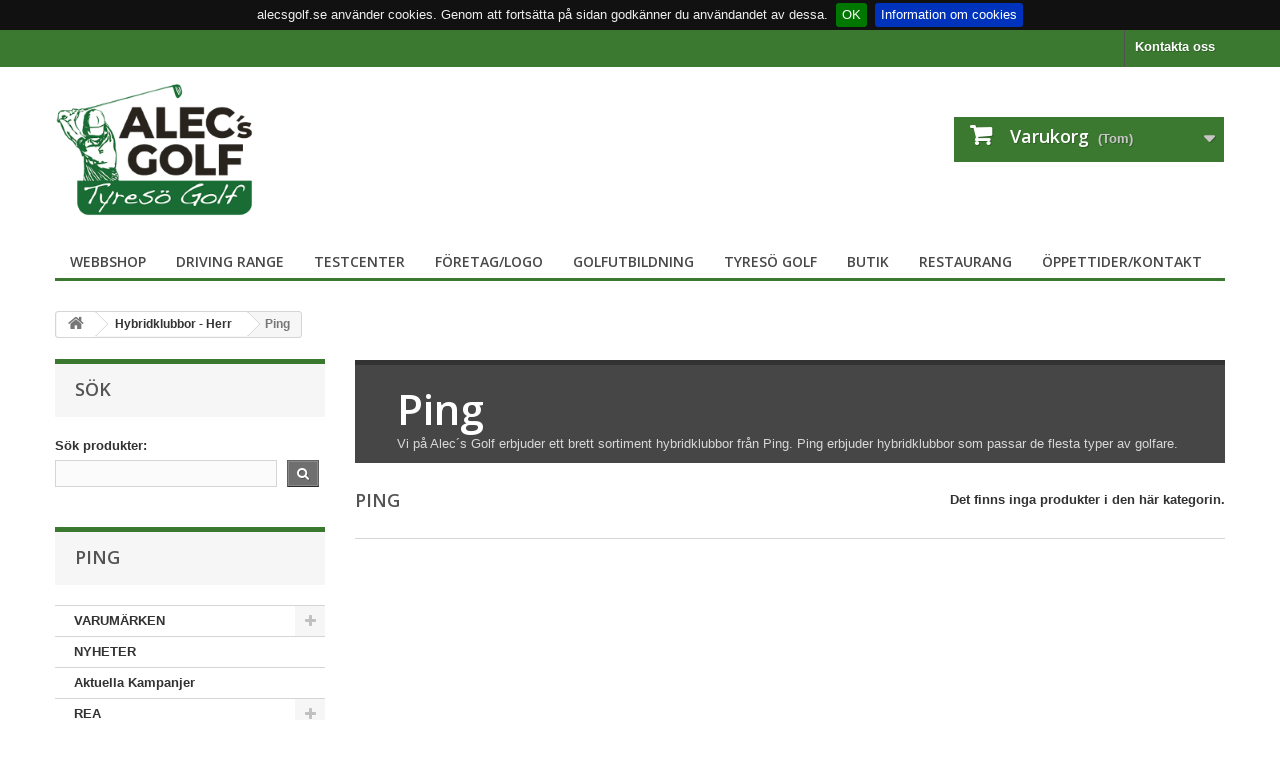

--- FILE ---
content_type: text/html; charset=utf-8
request_url: https://www.alecsgolf.se/282-ping
body_size: 13901
content:
<!DOCTYPE HTML> <!--[if lt IE 7]><html class="no-js lt-ie9 lt-ie8 lt-ie7" lang="sv-se"><![endif]--> <!--[if IE 7]><html class="no-js lt-ie9 lt-ie8 ie7" lang="sv-se"><![endif]--> <!--[if IE 8]><html class="no-js lt-ie9 ie8" lang="sv-se"><![endif]--> <!--[if gt IE 8]><html class="no-js ie9" lang="sv-se"><![endif]--><html lang="sv-se"><head><meta charset="utf-8" /><title>Hybrider från Ping - AlecsGolf</title><meta name="description" content="hybridklubbor för dam och herr hos Alec´s Golf i Tyresö" /><meta name="generator" content="PrestaShop" /><meta name="robots" content="index,follow" /><meta name="viewport" content="width=device-width, minimum-scale=0.25, maximum-scale=1.6, initial-scale=1.0" /><meta name="apple-mobile-web-app-capable" content="yes" /><link rel="icon" type="image/vnd.microsoft.icon" href="/img/favicon.ico?1764850928" /><link rel="shortcut icon" type="image/x-icon" href="/img/favicon.ico?1764850928" /><link rel="stylesheet" href="https://www.alecsgolf.se/themes/aidoo-alecsgolf/cache/v_64_bbca0992e5ffa063798795a4338fb81f_all.css" type="text/css" media="all" /> <script type="text/javascript">/* <![CDATA[ */;var CUSTOMIZE_TEXTFIELD=1;var FancyboxI18nClose='St&auml;ng';var FancyboxI18nNext='N&auml;sta';var FancyboxI18nPrev='F&ouml;reg&aring;ende';var added_to_wishlist='Added to your wishlist.';var ajax_allowed=true;var ajaxsearch=true;var baseDir='https://www.alecsgolf.se/';var baseUri='https://www.alecsgolf.se/';var blocksearch_type='block';var contentOnly=false;var customizationIdMessage='Anpassning #';var delete_txt='Ta bort';var dibsGlobal={"checkoutUrl":"https:\/\/www.alecsgolf.se\/module\/dibseasy\/checkout"};var displayList=false;var freeProductTranslation='Gratis!';var freeShippingTranslation='Gratis frakt!';var generated_date=1766023730;var id_lang=2;var img_dir='https://www.alecsgolf.se/themes/aidoo-alecsgolf/img/';var instantsearch=false;var isGuest=0;var isLogged=0;var isMobile=false;var loggin_required='Du måste vara inloggad för att kunna hantera din önskelista.';var mywishlist_url='https://www.alecsgolf.se/module/blockwishlist/mywishlist';var page_name='category';var priceDisplayMethod=0;var priceDisplayPrecision=0;var quickView=false;var removingLinkText='Ta bort produkten från min varukorg';var roundMode=2;var search_url='https://www.alecsgolf.se/search';var static_token='bc7fbb343e46b8c77c5e2ebe1b2a41b9';var token='684459d3b2b1a06f6d4b58308f632065';var usingSecureMode=true;var wishlistProductsIds=false;/* ]]> */</script> <script type="text/javascript" src="https://www.alecsgolf.se/themes/aidoo-alecsgolf/cache/v_78_8f9bcf27cf4843d376cba8ba30cfd9fb.js"></script> <link rel="alternate" type="application/rss+xml" title="Hybrider från Ping - AlecsGolf" href="https://www.alecsgolf.se/modules/feeder/rss.php?id_category=282&amp;orderby=position&amp;orderway=asc" /><meta property="og:type" content="website" /><meta property="og:image" content="https://www.alecsgolf.se/img/p/sv-default-large.jpg" /> <script type="text/javascript">/* <![CDATA[ */;(window.gaDevIds=window.gaDevIds||[]).push('d6YPbH');(function(i,s,o,g,r,a,m){i['GoogleAnalyticsObject']=r;i[r]=i[r]||function(){(i[r].q=i[r].q||[]).push(arguments)},i[r].l=1*new Date();a=s.createElement(o),m=s.getElementsByTagName(o)[0];a.async=1;a.src=g;m.parentNode.insertBefore(a,m)})(window,document,'script','//www.google-analytics.com/analytics.js','ga');ga('create','UA-3020719-1','auto');ga('require','ec');/* ]]> */</script> <link rel="stylesheet" href="https://fonts.googleapis.com/css?family=Open+Sans:300,600&amp;subset=latin,latin-ext" type="text/css" media="all" /> <!--[if IE 8]> <script src="https://oss.maxcdn.com/libs/html5shiv/3.7.0/html5shiv.js"></script> <script src="https://oss.maxcdn.com/libs/respond.js/1.3.0/respond.min.js"></script> <![endif]--><link rel="stylesheet" type="text/css" href="/jquery.cookiebar/jquery.cookiebar.css"> <script type="text/javascript" src="/jquery.cookiebar/jquery.cookiebar.js"></script> <script type="text/javascript">/* <![CDATA[ */;$(document).ready(function(){$.cookieBar();});/* ]]> */</script> </head><body id="category" class="category category-282 category-ping lang_sv"><noscript><iframe src="//www.googletagmanager.com/ns.html?id=GTM-PT5TJF" height="0" width="0" style="display:none;visibility:hidden"></iframe></noscript> <script>/* <![CDATA[ */;(function(w,d,s,l,i){w[l]=w[l]||[];w[l].push({'gtm.start':new Date().getTime(),event:'gtm.js'});var f=d.getElementsByTagName(s)[0],j=d.createElement(s),dl=l!='dataLayer'?'&l='+l:'';j.async=true;j.src='//www.googletagmanager.com/gtm.js?id='+i+dl;f.parentNode.insertBefore(j,f);})(window,document,'script','dataLayer','GTM-PT5TJF');/* ]]> */</script> <div id="page"><div class="header-container"> <header id="header"><div class="banner"><div class="container"><div class="row"></div></div></div><div class="nav"><div class="container"><div class="row"> <nav><div id="contact-link"> <a href="https://www.alecsgolf.se/contact-us" title="Kontakta oss">Kontakta oss</a></div></nav></div></div></div><div><div class="container"><div class="row"><div id="header_logo"> <a href="https://www.alecsgolf.se/" title="AlecsGolf"> <img class="logo img-responsive" src="https://www.alecsgolf.se/img/alecsgolf-logo-1737283691.jpg" alt="AlecsGolf" width="200" height="136"/> </a></div><div class="col-sm-4 clearfix"><div class="shopping_cart"> <a href="https://www.alecsgolf.se/module/dibseasy/checkout" title="Visa min varukorg" rel="nofollow"> <b>Varukorg</b> <span class="ajax_cart_quantity unvisible">0</span> <span class="ajax_cart_product_txt unvisible">Produkt</span> <span class="ajax_cart_product_txt_s unvisible">Produkter</span> <span class="ajax_cart_total unvisible"> </span> <span class="ajax_cart_no_product">(Tom)</span> </a><div class="cart_block block exclusive"><div class="block_content"><div class="cart_block_list"><p class="cart_block_no_products"> Inga produkter</p><div class="cart-prices"><div class="cart-prices-line first-line"> <span class="price cart_block_shipping_cost ajax_cart_shipping_cost"> Gratis frakt! </span> <span> Leverans </span></div><div class="cart-prices-line last-line"> <span class="price cart_block_total ajax_block_cart_total">0 kr</span> <span>Totalt:</span></div></div><p class="cart-buttons"> <a id="button_order_cart" class="btn btn-default button button-small" href="https://www.alecsgolf.se/quick-order" title="Till kassan" rel="nofollow"> <span> Till kassan<i class="icon-chevron-right right"></i> </span> </a></p></div></div></div></div></div><div id="layer_cart"><div class="clearfix"><div class="layer_cart_product col-xs-12 col-md-6"> <span class="cross" title="Stäng fönster"></span><h2> <i class="icon-check"></i>Produkten tilllagd i din varukorg</h2><div class="product-image-container layer_cart_img"></div><div class="layer_cart_product_info"> <span id="layer_cart_product_title" class="product-name"></span> <span id="layer_cart_product_attributes"></span><div> <strong class="dark">Kvantitet</strong> <span id="layer_cart_product_quantity"></span></div><div> <strong class="dark">Totalt:</strong> <span id="layer_cart_product_price"></span></div></div></div><div class="layer_cart_cart col-xs-12 col-md-6"><h2> <span class="ajax_cart_product_txt_s unvisible"> Det är <span class="ajax_cart_quantity">0</span> artiklar i din varukorg. </span> <span class="ajax_cart_product_txt "> Det är 1 artikel in din varukorg. </span></h2><div class="layer_cart_row"> <strong class="dark"> Totalt antal produkter: (inkl. moms) </strong> <span class="ajax_block_products_total"> </span></div><div class="layer_cart_row"> <strong class="dark"> Totalt frakt:&nbsp;(inkl. moms) </strong> <span class="ajax_cart_shipping_cost"> Gratis frakt! </span></div><div class="layer_cart_row"> <strong class="dark"> Totalt: (inkl. moms) </strong> <span class="ajax_block_cart_total"> </span></div><div class="button-container"> <span class="continue btn btn-default button exclusive-medium" title="Fortsätt shoppa"> <span> <i class="icon-chevron-left left"></i>Fortsätt shoppa </span> </span> <a class="btn btn-default button button-medium" href="https://www.alecsgolf.se/quick-order" title="Gå till kassan" rel="nofollow"> <span> Gå till kassan<i class="icon-chevron-right right"></i> </span> </a></div></div></div><div class="crossseling"></div></div><div class="layer_cart_overlay"></div><div id="block_top_menu" class="sf-contener clearfix col-lg-12"><div class="cat-title">Kategorier</div><ul class="sf-menu clearfix menu-content"><li><a href="https://www.alecsgolf.se/" title="Webbshop">Webbshop</a><ul><li><a href="https://www.alecsgolf.se/588-varum&auml;rken" title="VARUMÄRKEN">VARUMÄRKEN</a><ul><li><a href="https://www.alecsgolf.se/595-axglo" title="Axglo">Axglo</a></li><li><a href="https://www.alecsgolf.se/589-bagboy" title="BagBoy">BagBoy</a></li><li><a href="https://www.alecsgolf.se/618-blue-tees" title="Blue Tees">Blue Tees</a></li><li><a href="https://www.alecsgolf.se/590-callaway" title="Callaway">Callaway</a></li><li><a href="https://www.alecsgolf.se/591-cobra" title="Cobra">Cobra</a></li><li><a href="https://www.alecsgolf.se/594-dry-performance" title="Dry Performance">Dry Performance</a></li><li><a href="https://www.alecsgolf.se/592-footjoy" title="FootJoy">FootJoy</a></li><li><a href="https://www.alecsgolf.se/593-garmin" title="Garmin">Garmin</a></li><li><a href="https://www.alecsgolf.se/596-golf-gear" title="Golf Gear">Golf Gear</a></li><li><a href="https://www.alecsgolf.se/606-golf-pride" title="Golf Pride">Golf Pride</a></li><li><a href="https://www.alecsgolf.se/605-lamkin" title="Lamkin">Lamkin</a></li><li><a href="https://www.alecsgolf.se/598-motocaddy" title="Motocaddy">Motocaddy</a></li><li><a href="https://www.alecsgolf.se/599-odyssey" title="Odyssey">Odyssey</a></li><li><a href="https://www.alecsgolf.se/652-on-course" title="On Course">On Course</a></li><li><a href="https://www.alecsgolf.se/600-ping" title="Ping">Ping</a></li><li><a href="https://www.alecsgolf.se/601-puma" title="Puma">Puma</a></li><li><a href="https://www.alecsgolf.se/610-scotty-cameron" title="Scotty Cameron">Scotty Cameron</a></li><li><a href="https://www.alecsgolf.se/602-taylor-made" title="Taylor Made">Taylor Made</a></li><li><a href="https://www.alecsgolf.se/603-titleist" title="Titleist">Titleist</a></li><li><a href="https://www.alecsgolf.se/604-us-kids" title="U.S Kids">U.S Kids</a></li><li><a href="https://www.alecsgolf.se/607-winn" title="Winn">Winn</a></li></ul></li><li><a href="https://www.alecsgolf.se/385-nyheter" title="NYHETER">NYHETER</a></li><li><a href="https://www.alecsgolf.se/655-aktuella-kampanjer" title="Aktuella Kampanjer">Aktuella Kampanjer</a></li><li><a href="https://www.alecsgolf.se/230-rea" title="REA">REA</a><ul><li><a href="https://www.alecsgolf.se/399-rea-drivers-herr" title="REA Drivers Herr">REA Drivers Herr</a></li><li><a href="https://www.alecsgolf.se/406-rea-drivers-dam" title="REA Drivers Dam">REA Drivers Dam</a></li><li><a href="https://www.alecsgolf.se/407-rea-fairwaywoods-herr" title="REA Fairwaywoods Herr">REA Fairwaywoods Herr</a></li><li><a href="https://www.alecsgolf.se/408-rea-fairwaywoods-dam" title="REA Fairwaywoods Dam">REA Fairwaywoods Dam</a></li><li><a href="https://www.alecsgolf.se/564-rea-utilityj&auml;rn" title="REA Utilityjärn">REA Utilityjärn</a></li><li><a href="https://www.alecsgolf.se/409-rea-hybrider" title="REA Hybrider">REA Hybrider</a></li><li><a href="https://www.alecsgolf.se/410-rea-j&auml;rnset" title="REA Järnset">REA Järnset</a></li><li><a href="https://www.alecsgolf.se/411-rea-wedgar" title="REA Wedgar">REA Wedgar</a></li><li><a href="https://www.alecsgolf.se/413-rea-putters" title="REA Putters">REA Putters</a></li><li><a href="https://www.alecsgolf.se/455-rea-bollar" title="REA Bollar">REA Bollar</a></li><li><a href="https://www.alecsgolf.se/414-rea-bagar" title="REA Bagar">REA Bagar</a></li><li><a href="https://www.alecsgolf.se/654-rea-handskar" title="REA Handskar">REA Handskar</a></li><li><a href="https://www.alecsgolf.se/412-rea-golfskor" title="REA Golfskor">REA Golfskor</a></li><li><a href="https://www.alecsgolf.se/540-rea-golfvagnar" title="REA Golfvagnar">REA Golfvagnar</a></li><li><a href="https://www.alecsgolf.se/570-rea-gps-kikare-golfklockor" title="REA GPS, Kikare & Golfklockor">REA GPS, Kikare & Golfklockor</a></li><li><a href="https://www.alecsgolf.se/542-rea-junior" title="REA Junior">REA Junior</a></li><li><a href="https://www.alecsgolf.se/544-rea-startset" title="REA Startset">REA Startset</a></li></ul></li><li><a href="https://www.alecsgolf.se/224-driver-herr" title="Driver - Herr">Driver - Herr</a><ul><li><a href="https://www.alecsgolf.se/312-callaway" title="Callaway">Callaway</a></li><li><a href="https://www.alecsgolf.se/313-cobra" title="Cobra">Cobra</a></li><li><a href="https://www.alecsgolf.se/315-ping" title="Ping">Ping</a></li><li><a href="https://www.alecsgolf.se/316-taylor-made" title="Taylor Made">Taylor Made</a></li><li><a href="https://www.alecsgolf.se/317-titleist" title="Titleist">Titleist</a></li></ul></li><li><a href="https://www.alecsgolf.se/214-driver-dam" title="Driver - Dam">Driver - Dam</a><ul><li><a href="https://www.alecsgolf.se/241-callaway" title="Callaway">Callaway</a></li><li><a href="https://www.alecsgolf.se/242-cobra" title="Cobra">Cobra</a></li><li><a href="https://www.alecsgolf.se/244-ping" title="Ping">Ping</a></li><li><a href="https://www.alecsgolf.se/245-taylor-made" title="Taylor Made">Taylor Made</a></li><li><a href="https://www.alecsgolf.se/453-titleist" title="Titleist">Titleist</a></li></ul></li><li><a href="https://www.alecsgolf.se/223-fairwaywoods-herr" title="Fairwaywoods - Herr">Fairwaywoods - Herr</a><ul><li><a href="https://www.alecsgolf.se/306-callaway" title="Callaway">Callaway</a></li><li><a href="https://www.alecsgolf.se/307-cobra" title="Cobra">Cobra</a></li><li><a href="https://www.alecsgolf.se/309-ping" title="Ping">Ping</a></li><li><a href="https://www.alecsgolf.se/310-taylor-made" title="Taylor Made">Taylor Made</a></li><li><a href="https://www.alecsgolf.se/311-titleist" title="Titleist">Titleist</a></li></ul></li><li><a href="https://www.alecsgolf.se/216-fairwaywoods-dam" title="Fairwaywoods - Dam">Fairwaywoods - Dam</a><ul><li><a href="https://www.alecsgolf.se/254-callaway" title="Callaway">Callaway</a></li><li><a href="https://www.alecsgolf.se/256-cobra" title="Cobra">Cobra</a></li><li><a href="https://www.alecsgolf.se/257-ping" title="Ping">Ping</a></li><li><a href="https://www.alecsgolf.se/258-taylor-made" title="Taylor Made">Taylor Made</a></li><li><a href="https://www.alecsgolf.se/442-titleist" title="Titleist">Titleist</a></li></ul></li><li><a href="https://www.alecsgolf.se/220-hybridklubbor-herr" title="Hybridklubbor - Herr">Hybridklubbor - Herr</a><ul><li><a href="https://www.alecsgolf.se/279-callaway" title="Callaway">Callaway</a></li><li><a href="https://www.alecsgolf.se/280-cobra" title="Cobra">Cobra</a></li><li class="sfHoverForce"><a href="https://www.alecsgolf.se/282-ping" title="Ping">Ping</a></li><li><a href="https://www.alecsgolf.se/283-taylor-made" title="Taylor Made">Taylor Made</a></li><li><a href="https://www.alecsgolf.se/284-titleist" title="Titleist">Titleist</a></li></ul></li><li><a href="https://www.alecsgolf.se/418-hybridklubbor-dam" title="Hybridklubbor - Dam">Hybridklubbor - Dam</a><ul><li><a href="https://www.alecsgolf.se/426-callaway" title="Callaway">Callaway</a></li><li><a href="https://www.alecsgolf.se/425-cobra" title="Cobra">Cobra</a></li><li><a href="https://www.alecsgolf.se/422-ping" title="Ping">Ping</a></li><li><a href="https://www.alecsgolf.se/423-taylor-made" title="Taylor Made">Taylor Made</a></li><li><a href="https://www.alecsgolf.se/424-titleist" title="Titleist">Titleist</a></li></ul></li><li><a href="https://www.alecsgolf.se/557-utilityj&auml;rn" title="Utilityjärn">Utilityjärn</a><ul><li><a href="https://www.alecsgolf.se/562-cobra" title="Cobra">Cobra</a></li><li><a href="https://www.alecsgolf.se/563-ping" title="Ping">Ping</a></li><li><a href="https://www.alecsgolf.se/561-taylor-made" title="Taylor Made">Taylor Made</a></li><li><a href="https://www.alecsgolf.se/558-titleist" title="Titleist">Titleist</a></li></ul></li><li><a href="https://www.alecsgolf.se/221-golfset-st&aring;l-herr" title="Golfset - Stål - Herr">Golfset - Stål - Herr</a><ul><li><a href="https://www.alecsgolf.se/287-cobra" title="Cobra">Cobra</a></li><li><a href="https://www.alecsgolf.se/289-ping" title="Ping">Ping</a></li><li><a href="https://www.alecsgolf.se/290-taylor-made" title="Taylor Made">Taylor Made</a></li><li><a href="https://www.alecsgolf.se/291-titleist" title="Titleist">Titleist</a></li></ul></li><li><a href="https://www.alecsgolf.se/219-golfset-grafit-herr" title="Golfset - Grafit - Herr">Golfset - Grafit - Herr</a><ul><li><a href="https://www.alecsgolf.se/275-cobra" title="Cobra">Cobra</a></li><li><a href="https://www.alecsgolf.se/277-ping" title="Ping">Ping</a></li><li><a href="https://www.alecsgolf.se/278-taylor-made" title="Taylor Made">Taylor Made</a></li><li><a href="https://www.alecsgolf.se/398-titleist" title="Titleist">Titleist</a></li></ul></li><li><a href="https://www.alecsgolf.se/222-golfset-grafit-dam" title="Golfset - Grafit - Dam">Golfset - Grafit - Dam</a><ul><li><a href="https://www.alecsgolf.se/294-cobra" title="Cobra">Cobra</a></li><li><a href="https://www.alecsgolf.se/296-ping" title="Ping">Ping</a></li><li><a href="https://www.alecsgolf.se/297-taylor-made" title="Taylor Made">Taylor Made</a></li><li><a href="https://www.alecsgolf.se/397-titleist" title="Titleist">Titleist</a></li></ul></li><li><a href="https://www.alecsgolf.se/218-wedgar" title="Wedgar">Wedgar</a><ul><li><a href="https://www.alecsgolf.se/273-cobra" title="Cobra">Cobra</a></li><li><a href="https://www.alecsgolf.se/651-oncourse" title="OnCourse">OnCourse</a></li><li><a href="https://www.alecsgolf.se/270-ping" title="Ping">Ping</a></li><li><a href="https://www.alecsgolf.se/271-taylor-made" title="Taylor Made">Taylor Made</a></li><li><a href="https://www.alecsgolf.se/272-titleist" title="Titleist">Titleist</a></li></ul></li><li><a href="https://www.alecsgolf.se/217-putters-chippers" title="Putters / Chippers">Putters / Chippers</a><ul><li><a href="https://www.alecsgolf.se/568-cobra" title="Cobra">Cobra</a></li><li><a href="https://www.alecsgolf.se/262-ping" title="Ping">Ping</a></li><li><a href="https://www.alecsgolf.se/264-scotty-cameron" title="Scotty Cameron">Scotty Cameron</a></li><li><a href="https://www.alecsgolf.se/263-taylor-made" title="Taylor Made">Taylor Made</a></li></ul></li><li><a href="https://www.alecsgolf.se/215-golfbollar" title="Golfbollar">Golfbollar</a><ul><li><a href="https://www.alecsgolf.se/248-taylor-made" title="Taylor Made">Taylor Made</a></li><li><a href="https://www.alecsgolf.se/249-titleist" title="Titleist">Titleist</a></li><li><a href="https://www.alecsgolf.se/253-accufly" title="Accufly">Accufly</a></li></ul></li><li><a href="https://www.alecsgolf.se/234-golfbagar" title="Golfbagar">Golfbagar</a><ul><li><a href="https://www.alecsgolf.se/382-barbagar" title="Bärbagar">Bärbagar</a><ul><li><a href="https://www.alecsgolf.se/298-callaway-b&auml;rbagar" title="Callaway bärbagar">Callaway bärbagar</a></li><li><a href="https://www.alecsgolf.se/299-cobra-b&auml;rbagar" title="Cobra bärbagar">Cobra bärbagar</a></li><li><a href="https://www.alecsgolf.se/556-dry-performance" title="Dry Performance">Dry Performance</a></li><li><a href="https://www.alecsgolf.se/576-europa-b&auml;rbagar" title="Europa bärbagar">Europa bärbagar</a></li><li><a href="https://www.alecsgolf.se/302-ping-b&auml;rbagar" title="Ping bärbagar">Ping bärbagar</a></li><li><a href="https://www.alecsgolf.se/303-taylor-made-b&auml;rbagar" title="Taylor Made bärbagar">Taylor Made bärbagar</a></li><li><a href="https://www.alecsgolf.se/304-titleist-b&auml;rbagar" title="Titleist bärbagar">Titleist bärbagar</a></li></ul></li><li><a href="https://www.alecsgolf.se/383-vagnbagar" title="Vagnbagar">Vagnbagar</a><ul><li><a href="https://www.alecsgolf.se/318-callaway-vagnbagar" title="Callaway vagnbagar">Callaway vagnbagar</a></li><li><a href="https://www.alecsgolf.se/319-cobra-vagnbagar" title="Cobra vagnbagar">Cobra vagnbagar</a></li><li><a href="https://www.alecsgolf.se/555-dry-performance" title="Dry Performance">Dry Performance</a></li><li><a href="https://www.alecsgolf.se/322-ping-vagnbagar" title="Ping vagnbagar">Ping vagnbagar</a></li><li><a href="https://www.alecsgolf.se/324-titleist-vagnbagar" title="Titleist vagnbagar">Titleist vagnbagar</a></li></ul></li></ul></li><li><a href="https://www.alecsgolf.se/225-golfvagnar" title="Golfvagnar">Golfvagnar</a><ul><li><a href="https://www.alecsgolf.se/445-elvagnar" title="Elvagnar">Elvagnar</a></li><li><a href="https://www.alecsgolf.se/328-axglo" title="Axglo">Axglo</a></li><li><a href="https://www.alecsgolf.se/327-europa" title="Europa">Europa</a></li><li><a href="https://www.alecsgolf.se/537-golfvagnstillbeh&ouml;r" title="Golfvagnstillbehör">Golfvagnstillbehör</a></li></ul></li><li><a href="https://www.alecsgolf.se/427-golfhandskar" title="Golfhandskar">Golfhandskar</a><ul><li><a href="https://www.alecsgolf.se/428-footjoy" title="FootJoy">FootJoy</a></li><li><a href="https://www.alecsgolf.se/441-taylor-made" title="Taylor Made">Taylor Made</a></li><li><a href="https://www.alecsgolf.se/446-titleist" title="Titleist">Titleist</a></li></ul></li><li><a href="https://www.alecsgolf.se/227-golfskor" title="Golfskor">Golfskor</a><ul><li><a href="https://www.alecsgolf.se/336-herrskor" title="Herrskor">Herrskor</a><ul><li><a href="https://www.alecsgolf.se/572-puma" title="Puma">Puma</a></li></ul></li><li><a href="https://www.alecsgolf.se/547-damskor" title="Damskor">Damskor</a><ul><li><a href="https://www.alecsgolf.se/573-footjoy" title="FootJoy">FootJoy</a></li><li><a href="https://www.alecsgolf.se/574-puma" title="Puma">Puma</a></li></ul></li><li><a href="https://www.alecsgolf.se/649-tillbeh&ouml;r-golfskor" title="Tillbehör Golfskor">Tillbehör Golfskor</a></li></ul></li><li><a href="https://www.alecsgolf.se/431-teknik-elektronink" title="Teknik / Elektronink">Teknik / Elektronink</a><ul><li><a href="https://www.alecsgolf.se/619-gps" title="GPS">GPS</a><ul><li><a href="https://www.alecsgolf.se/622-blue-tees" title="Blue Tees">Blue Tees</a></li><li><a href="https://www.alecsgolf.se/623-bushnell" title="Bushnell">Bushnell</a></li><li><a href="https://www.alecsgolf.se/624-garmin" title="Garmin">Garmin</a></li><li><a href="https://www.alecsgolf.se/625-pin-finder" title="Pin Finder">Pin Finder</a></li></ul></li><li><a href="https://www.alecsgolf.se/621-golfklockor" title="Golfklockor">Golfklockor</a><ul><li><a href="https://www.alecsgolf.se/630-blue-tees" title="Blue Tees">Blue Tees</a></li><li><a href="https://www.alecsgolf.se/631-bushnell" title="Bushnell">Bushnell</a></li><li><a href="https://www.alecsgolf.se/632-garmin" title="Garmin">Garmin</a></li></ul></li><li><a href="https://www.alecsgolf.se/634-radar-launch-monitor" title="Radar / Launch Monitor">Radar / Launch Monitor</a><ul><li><a href="https://www.alecsgolf.se/635-garmin" title="Garmin">Garmin</a></li></ul></li></ul></li><li><a href="https://www.alecsgolf.se/229-grepp" title="Grepp">Grepp</a><ul><li><a href="https://www.alecsgolf.se/636-grepp" title="Grepp">Grepp</a><ul><li><a href="https://www.alecsgolf.se/637-golf-pride" title="Golf Pride">Golf Pride</a></li><li><a href="https://www.alecsgolf.se/638-lamkin" title="Lamkin">Lamkin</a></li><li><a href="https://www.alecsgolf.se/639-c-thru" title="C-Thru">C-Thru</a></li><li><a href="https://www.alecsgolf.se/644-winn" title="Winn">Winn</a></li></ul></li><li><a href="https://www.alecsgolf.se/467-puttergrepp" title="Puttergrepp">Puttergrepp</a><ul><li><a href="https://www.alecsgolf.se/640-golf-pride" title="Golf Pride">Golf Pride</a></li><li><a href="https://www.alecsgolf.se/641-lamkin" title="Lamkin">Lamkin</a></li><li><a href="https://www.alecsgolf.se/642-winn" title="Winn">Winn</a></li><li><a href="https://www.alecsgolf.se/643-p2" title="P2">P2</a></li></ul></li></ul></li><li><a href="https://www.alecsgolf.se/611-golfamore" title="Golfamore">Golfamore</a><ul><li><a href="https://www.alecsgolf.se/612-golfamore-kort" title="Golfamore kort">Golfamore kort</a></li><li><a href="https://www.alecsgolf.se/613-golfamore-digitalt" title="Golfamore digitalt">Golfamore digitalt</a></li></ul></li><li><a href="https://www.alecsgolf.se/435-tillbeh&ouml;r-&ouml;vrigt" title="Tillbehör / Övrigt">Tillbehör / Övrigt</a><ul><li><a href="https://www.alecsgolf.se/647-bollh&aring;var" title="Bollhåvar">Bollhåvar</a></li><li><a href="https://www.alecsgolf.se/436-handdukar" title="Handdukar">Handdukar</a></li><li><a href="https://www.alecsgolf.se/650-headcovers" title="Headcovers">Headcovers</a></li><li><a href="https://www.alecsgolf.se/438-paraplyer" title="Paraplyer">Paraplyer</a></li><li><a href="https://www.alecsgolf.se/646-pegs" title="Pegs">Pegs</a></li><li><a href="https://www.alecsgolf.se/575-regnskydd" title="Regnskydd">Regnskydd</a></li><li><a href="https://www.alecsgolf.se/645-tr&auml;ningsbollar" title="Träningsbollar">Träningsbollar</a></li><li><a href="https://www.alecsgolf.se/437-resefodral" title="Resefodral">Resefodral</a></li><li><a href="https://www.alecsgolf.se/439-tr&auml;ningsredskap" title="Träningsredskap">Träningsredskap</a></li><li><a href="https://www.alecsgolf.se/440-&ouml;vrigt" title="Övrigt">Övrigt</a></li><li><a href="https://www.alecsgolf.se/648-softspikes" title="Softspikes">Softspikes</a></li></ul></li><li><a href="https://www.alecsgolf.se/213-startpaket" title="Startpaket">Startpaket</a><ul><li><a href="https://www.alecsgolf.se/534-on-course" title="On Course">On Course</a></li></ul></li><li><a href="https://www.alecsgolf.se/388-allt-f&ouml;r-junioren" title="Allt för Junioren">Allt för Junioren</a><ul><li><a href="https://www.alecsgolf.se/389-golfset-junior" title="Golfset Junior">Golfset Junior</a></li><li><a href="https://www.alecsgolf.se/393-golfklubbor-junior" title="Golfklubbor Junior">Golfklubbor Junior</a></li><li><a href="https://www.alecsgolf.se/392-golfhandskar-junior" title="Golfhandskar Junior">Golfhandskar Junior</a></li><li><a href="https://www.alecsgolf.se/394-golfvagnar-junior" title="Golfvagnar Junior">Golfvagnar Junior</a></li></ul></li><li><a href="https://www.alecsgolf.se/447-logobollar" title="Logobollar">Logobollar</a><ul><li><a href="https://www.alecsgolf.se/448-titleist-logobollar" title="Titleist Logobollar">Titleist Logobollar</a></li></ul></li><li><a href="https://www.alecsgolf.se/656-golfgear-puttmatta-delux-500x60-cm" title="GolfGear Puttmatta DeLux 500X60 Cm">GolfGear Puttmatta DeLux 500X60 Cm</a></li></ul></li><li><a href="https://www.alecsgolf.se/content/category/2-driving-range" title="Driving Range">Driving Range</a><ul><li ><a href="https://www.alecsgolf.se/content/6-driving-range">DRIVING RANGE</a></li><li ><a href="https://www.alecsgolf.se/content/8-demodagar">Demodagar 2025</a></li></ul></li><li><a href="https://www.alecsgolf.se/content/category/4-testcenter" title="TestCenter">TestCenter</a><ul><li ><a href="https://www.alecsgolf.se/content/11-custom-fitting">Custom fitting</a></li><li ><a href="https://www.alecsgolf.se/content/13-woods-fitting">Woods Fitting</a></li><li ><a href="https://www.alecsgolf.se/content/14-järnset-fitting">Järnset Fitting</a></li><li ><a href="https://www.alecsgolf.se/content/15-wedge-fitting">Wedge Fitting</a></li><li ><a href="https://www.alecsgolf.se/content/17-klubbreparationer">Klubbreparationer</a></li></ul></li><li><a href="https://www.alecsgolf.se/content/category/5-f&ouml;retaglogo" title="Företag/logo">Företag/logo</a><ul><li ><a href="https://www.alecsgolf.se/content/19-företagsprodukter">FÖRETAGSPRODUKTER</a></li></ul></li><li><a href="https://www.alecsgolf.se/content/category/8-golfutbildning" title="Golfutbildning">Golfutbildning</a><ul><li ><a href="https://www.alecsgolf.se/content/46-lektioner-kurser">Lektioner & kurser</a></li><li ><a href="https://www.alecsgolf.se/content/48-ungdomsverksamhet-2024">Ungdomsverksamhet 2024</a></li></ul></li><li><a href="https://www.alecsgolf.se/content/category/6-tyres&ouml;-golf" title="Tyresö Golf">Tyresö Golf</a><ul><li ><a href="https://www.alecsgolf.se/content/85-ny-hemsida-tyresoe-golf">Ny hemsida Tyresö Golf</a></li><li ><a href="https://www.alecsgolf.se/content/62-information-om-cookies">Information om Cookies</a></li></ul></li><li><a href="https://www.alecsgolf.se/content/category/7-butik" title="Butik">Butik</a><ul><li ><a href="https://www.alecsgolf.se/content/32-butik">Butik</a></li><li ><a href="https://www.alecsgolf.se/content/33-försäljningsvillkor">Försäljningsvillkor</a></li></ul></li><li><a href="https://www.alecsgolf.se/content/category/10-restaurang" title="Restaurang">Restaurang</a><ul><li ><a href="https://www.alecsgolf.se/content/43-restaurang">Restaurang</a></li></ul></li><li><a href="https://www.alecsgolf.se/content/category/11-&ouml;ppettiderkontakt" title="Öppettider/Kontakt">Öppettider/Kontakt</a><ul><li ><a href="https://www.alecsgolf.se/content/47-oppettider-kontakt">Öppettider/Kontakt</a></li></ul></li></ul></div> <script type="text/javascript">/* <![CDATA[ */;$(document).ready(function(){$('#block_top_menu > ul > li > a').removeAttr('href');});/* ]]> */</script> </div></div></div> </header></div><div class="columns-container"><div id="columns" class="container"><div class="breadcrumb clearfix"> <a class="home" href="http://www.alecsgolf.se/" title="&Aring;terg&aring; till Startsidan"><i class="icon-home"></i></a> <span class="navigation-pipe">&gt;</span> <span class="navigation_page"><span itemscope itemtype="http://data-vocabulary.org/Breadcrumb"><a itemprop="url" href="https://www.alecsgolf.se/220-hybridklubbor-herr" title="Hybridklubbor - Herr" ><span itemprop="title">Hybridklubbor - Herr</span></a></span><span class="navigation-pipe">></span>Ping</span></div><div class="row"><div id="left_column" class="column col-xs-12 col-sm-3"><div id="search_block_left" class="block exclusive"><p class="title_block">Sök</p><form method="get" action="//www.alecsgolf.se/search" id="searchbox"> <label for="search_query_block">Sök produkter:</label><p class="block_content clearfix"> <input type="hidden" name="orderby" value="position" /> <input type="hidden" name="controller" value="search" /> <input type="hidden" name="orderway" value="desc" /> <input class="search_query form-control grey" type="text" id="search_query_block" name="search_query" value="" /> <button type="submit" id="search_button" class="btn btn-default button button-small"><span><i class="icon-search"></i></span></button></p></form></div><div id="categories_block_left" class="block"><h2 class="title_block"> Ping</h2><div class="block_content"><ul class="tree dhtml"><li class=" cat-588"> <a href="https://www.alecsgolf.se/588-varumärken" title="Vi på Alec&#039;s Golf tillhandahåller en mängd olika märken för både damer och herrar. Alec&#039;s Golfs breda sortiment gör det enkelt för dig som spelare att hitta det du söker för att göra ditt golfset så optimalt som möjligt. Förutom möjligheten att provslå våra demoklubbor på vår fina drivingrange, finns även möjligheten att boka tid i vår custom fitting-studio med våra experter. Där använder vi oss av TrackMan 4 golfradar för att skräddarsy ditt golfset."> VARUMÄRKEN </a><ul><li class=" cat-595"> <a href="https://www.alecsgolf.se/595-axglo" title="Vi på Alec&#039;s Golf erbjuder ett brett sortiment&nbsp;från de ledande leverantörerna av golfutrustning. Olika typer av klubbor, bollar, bagar, vagnar, skor och kläder för alla typer av golfspelare."> Axglo </a></li><li class=" cat-589"> <a href="https://www.alecsgolf.se/589-bagboy" title="Vi på Alec&#039;s Golf erbjuder ett brett sortiment&nbsp;från de ledande leverantörerna av golfutrustning. Olika typer av klubbor, bollar, bagar, vagnar, skor och kläder för alla typer av golfspelare."> BagBoy </a></li><li class=" cat-618"> <a href="https://www.alecsgolf.se/618-blue-tees" title="Vi på Alec&#039;s Golf erbjuder ett brett sortiment&nbsp;från de ledande leverantörerna av golfutrustning. Olika typer av klubbor, bollar, bagar, vagnar, skor och kläder för alla typer av golfspelare."> Blue Tees </a></li><li class=" cat-590"> <a href="https://www.alecsgolf.se/590-callaway" title="Vi på Alec&#039;s Golf erbjuder ett brett sortiment&nbsp;från de ledande leverantörerna av golfutrustning. Olika typer av klubbor, bollar, bagar, vagnar, skor och kläder för alla typer av golfspelare."> Callaway </a></li><li class=" cat-591"> <a href="https://www.alecsgolf.se/591-cobra" title="Vi på Alec&#039;s Golf erbjuder ett brett sortiment&nbsp;från de ledande leverantörerna av golfutrustning. Olika typer av klubbor, bollar, bagar, vagnar, skor och kläder för alla typer av golfspelare."> Cobra </a></li><li class=" cat-594"> <a href="https://www.alecsgolf.se/594-dry-performance" title="Vi på Alec&#039;s Golf erbjuder ett brett sortiment&nbsp;från de ledande leverantörerna av golfutrustning. Olika typer av klubbor, bollar, bagar, vagnar, skor och kläder för alla typer av golfspelare."> Dry Performance </a></li><li class=" cat-592"> <a href="https://www.alecsgolf.se/592-footjoy" title="Vi på Alec&#039;s Golf erbjuder ett brett sortiment&nbsp;från de ledande leverantörerna av golfutrustning. Olika typer av klubbor, bollar, bagar, vagnar, skor och kläder för alla typer av golfspelare."> FootJoy </a></li><li class=" cat-593"> <a href="https://www.alecsgolf.se/593-garmin" title="Vi på Alec&#039;s Golf erbjuder ett brett sortiment&nbsp;från de ledande leverantörerna av golfutrustning. Olika typer av klubbor, bollar, bagar, vagnar, skor och kläder för alla typer av golfspelare."> Garmin </a></li><li class=" cat-596"> <a href="https://www.alecsgolf.se/596-golf-gear" title="Vi på Alec&#039;s Golf erbjuder ett brett sortiment&nbsp;från de ledande leverantörerna av golfutrustning. Olika typer av klubbor, bollar, bagar, vagnar, skor och kläder för alla typer av golfspelare."> Golf Gear </a></li><li class=" cat-606"> <a href="https://www.alecsgolf.se/606-golf-pride" title="Vi på Alec&#039;s Golf erbjuder ett brett sortiment&nbsp;från de ledande leverantörerna av golfutrustning. Olika typer av klubbor, bollar, bagar, vagnar, skor och kläder för alla typer av golfspelare."> Golf Pride </a></li><li class=" cat-605"> <a href="https://www.alecsgolf.se/605-lamkin" title="Vi på Alec&#039;s Golf erbjuder ett brett sortiment&nbsp;från de ledande leverantörerna av golfutrustning. Olika typer av klubbor, bollar, bagar, vagnar, skor och kläder för alla typer av golfspelare."> Lamkin </a></li><li class=" cat-598"> <a href="https://www.alecsgolf.se/598-motocaddy" title="Vi på Alec&#039;s Golf erbjuder ett brett sortiment&nbsp;från de ledande leverantörerna av golfutrustning. Olika typer av klubbor, bollar, bagar, vagnar, skor och kläder för alla typer av golfspelare."> Motocaddy </a></li><li class=" cat-599"> <a href="https://www.alecsgolf.se/599-odyssey" title="Vi på Alec&#039;s Golf erbjuder ett brett sortiment&nbsp;från de ledande leverantörerna av golfutrustning. Olika typer av klubbor, bollar, bagar, vagnar, skor och kläder för alla typer av golfspelare."> Odyssey </a></li><li class=" cat-652"> <a href="https://www.alecsgolf.se/652-on-course" title=""> On Course </a></li><li class=" cat-600"> <a href="https://www.alecsgolf.se/600-ping" title="Vi på Alec&#039;s Golf erbjuder ett brett sortiment&nbsp;från de ledande leverantörerna av golfutrustning. Olika typer av klubbor, bollar, bagar, vagnar, skor och kläder för alla typer av golfspelare."> Ping </a></li><li class=" cat-601"> <a href="https://www.alecsgolf.se/601-puma" title="Vi på Alec&#039;s Golf erbjuder ett brett sortiment&nbsp;från de ledande leverantörerna av golfutrustning. Olika typer av klubbor, bollar, bagar, vagnar, skor och kläder för alla typer av golfspelare."> Puma </a></li><li class=" cat-610"> <a href="https://www.alecsgolf.se/610-scotty-cameron" title=""> Scotty Cameron </a></li><li class=" cat-602"> <a href="https://www.alecsgolf.se/602-taylor-made" title="Vi på Alec&#039;s Golf erbjuder ett brett sortiment&nbsp;från de ledande leverantörerna av golfutrustning. Olika typer av klubbor, bollar, bagar, vagnar, skor och kläder för alla typer av golfspelare."> Taylor Made </a></li><li class=" cat-603"> <a href="https://www.alecsgolf.se/603-titleist" title="Vi på Alec&#039;s Golf erbjuder ett brett sortiment&nbsp;från de ledande leverantörerna av golfutrustning. Olika typer av klubbor, bollar, bagar, vagnar, skor och kläder för alla typer av golfspelare."> Titleist </a></li><li class=" cat-604"> <a href="https://www.alecsgolf.se/604-us-kids" title="Vi på Alec&#039;s Golf erbjuder ett brett sortiment&nbsp;från de ledande leverantörerna av golfutrustning. Olika typer av klubbor, bollar, bagar, vagnar, skor och kläder för alla typer av golfspelare."> U.S Kids </a></li><li class="last cat-607"> <a href="https://www.alecsgolf.se/607-winn" title="Vi på Alec&#039;s Golf erbjuder ett brett sortiment&nbsp;från de ledande leverantörerna av golfutrustning. Olika typer av klubbor, bollar, bagar, vagnar, skor och kläder för alla typer av golfspelare."> Winn </a></li></ul></li><li class=" cat-385"> <a href="https://www.alecsgolf.se/385-nyheter" title=""> NYHETER </a></li><li class=" cat-655"> <a href="https://www.alecsgolf.se/655-aktuella-kampanjer" title="Bästa priserna för dig på&nbsp;utvalda produkter under en begränsad tid. Vi på Alec&#039;s Golf presenterar våra KAMPANJER, allt från putters och drivers till golfbollar, bagar och golfskor."> Aktuella Kampanjer </a></li><li class=" cat-230"> <a href="https://www.alecsgolf.se/230-rea" title="Bästa priserna för dig på förra årets golfklubbor eller utgående modeller. Vi på Alec&#039;s Golf presenterar vår GOLFREA, allt från putters och drivers till golfbollar och golfskor."> REA </a><ul><li class=" cat-399"> <a href="https://www.alecsgolf.se/399-rea-drivers-herr" title="Vi på Alec’s Golf har alltid ett brett sortiment av marknadens senaste drivers från Cobra, Callaway, Taylor Made, Titleist, Ping m.fl. till de BÄSTA priserna!"> REA Drivers Herr </a></li><li class=" cat-406"> <a href="https://www.alecsgolf.se/406-rea-drivers-dam" title="Vi på Alec’s Golf har alltid ett brett sortiment av marknadens senaste drivers från Cobra, Callaway, Taylor Made, Titleist, Ping m.fl. till de BÄSTA priserna!"> REA Drivers Dam </a></li><li class=" cat-407"> <a href="https://www.alecsgolf.se/407-rea-fairwaywoods-herr" title="Vi på Alec’s Golf har alltid ett brett sortiment av marknadens senaste fairwaywoods från Cobra, Callaway, Taylor Made, Titleist, Ping m.fl. till de BÄSTA priserna!"> REA Fairwaywoods Herr </a></li><li class=" cat-408"> <a href="https://www.alecsgolf.se/408-rea-fairwaywoods-dam" title="Vi på Alec’s Golf har alltid ett brett sortiment av marknadens senaste fairwaywoods från Cobra, Callaway, Taylor Made, Titleist, Ping m.fl. till de BÄSTA priserna!"> REA Fairwaywoods Dam </a></li><li class=" cat-564"> <a href="https://www.alecsgolf.se/564-rea-utilityjärn" title="Vi på Alec’s Golf har alltid ett brett sortiment av marknadens senaste Utilityjärn från Cobra, Callaway, Taylor Made, Titleist, Ping m.fl. till de BÄSTA priserna!"> REA Utilityjärn </a></li><li class=" cat-409"> <a href="https://www.alecsgolf.se/409-rea-hybrider" title="Vi på Alec’s Golf har alltid ett brett sortiment av marknadens senaste hybrider från Cobra, Callaway, Taylor Made, Titleist, Ping m.fl. till de BÄSTA priserna!"> REA Hybrider </a></li><li class=" cat-410"> <a href="https://www.alecsgolf.se/410-rea-järnset" title="Vi på Alec’s Golf har alltid ett brett sortiment av marknadens senaste järnset från Cobra, Callaway, Taylor Made, Titleist, Ping m.fl. till de BÄSTA priserna!"> REA Järnset </a></li><li class=" cat-411"> <a href="https://www.alecsgolf.se/411-rea-wedgar" title="Vi på Alec’s Golf har alltid ett brett sortiment av marknadens senaste drivers från Cobra, Callaway, Taylor Made, Titleist, Ping m.fl. till de BÄSTA priserna!"> REA Wedgar </a></li><li class=" cat-413"> <a href="https://www.alecsgolf.se/413-rea-putters" title="Vi på Alec’s Golf har alltid ett brett sortiment av marknadens senaste putters från Scotty Cameron, Odyssey, Taylor Made, Ping m.fl. till de BÄSTA priserna!"> REA Putters </a></li><li class=" cat-455"> <a href="https://www.alecsgolf.se/455-rea-bollar" title="Vi på Alec’s Golf har alltid ett brett sortiment av marknadens senaste golfbollar från Callaway, Taylor Made, Titleist m.fl. till de BÄSTA priserna!"> REA Bollar </a></li><li class=" cat-414"> <a href="https://www.alecsgolf.se/414-rea-bagar" title="Vi på Alec’s Golf har alltid ett brett sortiment av marknadens senaste bagar från Cobra, Callaway, Taylor Made, Titleist, Ping m.fl. till de BÄSTA priserna!"> REA Bagar </a></li><li class=" cat-654"> <a href="https://www.alecsgolf.se/654-rea-handskar" title="Vi på Alec’s Golf har alltid ett brett sortiment av marknadens senaste drivers från Cobra, Callaway, Taylor Made, Titleist, Ping m.fl. till de BÄSTA priserna"> REA Handskar </a></li><li class=" cat-412"> <a href="https://www.alecsgolf.se/412-rea-golfskor" title="Vi på Alec’s Golf har alltid ett brett sortiment av marknadens senaste golfskor från FootJoy, Puma m.fl. till de BÄSTA priserna!"> REA Golfskor </a></li><li class=" cat-540"> <a href="https://www.alecsgolf.se/540-rea-golfvagnar" title="Vi på Alec’s Golf har alltid ett brett sortiment av marknadens senaste vagnar från&nbsp;Axglo, BagBoy, Golf Gear, MotoCaddy m.fl. till de BÄSTA priserna!"> REA Golfvagnar </a></li><li class=" cat-570"> <a href="https://www.alecsgolf.se/570-rea-gps-kikare-golfklockor" title="Vi på Alec&#039;s Golf har alltid ett brett sortiment av marknadens senaste GPS, Kikare och Golfklockor från Blue Tees, Bushnell, Garmin &amp;amp; PinFinder till de BÄSTA priserna!"> REA GPS, Kikare &amp; Golfklockor </a></li><li class=" cat-542"> <a href="https://www.alecsgolf.se/542-rea-junior" title="Vi på Alec’s Golf har alltid ett brett sortiment av marknadens senaste&nbsp;juniorklubbor från Cobra, US Kids, MacGregor m.fl. till de BÄSTA priserna!"> REA Junior </a></li><li class="last cat-544"> <a href="https://www.alecsgolf.se/544-rea-startset" title="Vi på Alec’s Golf har alltid ett brett sortiment av marknadens senaste startset från Cobra, OnCourse, MacGregor m.fl. till de BÄSTA priserna!"> REA Startset </a></li></ul></li><li class=" cat-224"> <a href="https://www.alecsgolf.se/224-driver-herr" title="När det är dags att välja ny driver kan vi på Alec´s Golf självklart tillhandahålla en mängd olika&nbsp;kvalitetsmärken som Cobra, Ping, Titleist. Utöver&nbsp;Alec´s Golf breda sortiment av drivers finns möjligheten att provslå våra demoklubbor på vår fina utomhus range.&nbsp;I jakten på den perfekta drivern&nbsp;kan du även boka tid i vår custom fitting studio med våra experter,&nbsp;där vi använder oss av TrackMan golfradar för att skräddarsy din driver."> Driver - Herr </a><ul><li class=" cat-312"> <a href="https://www.alecsgolf.se/312-callaway" title="Vi på Alec´s Golf erbjuder ett brett sortiment&nbsp;drivers från Callaway. Olika typer av&nbsp;drivers till alla typer av golfspelare."> Callaway </a></li><li class=" cat-313"> <a href="https://www.alecsgolf.se/313-cobra" title="Vi på Alec´s Golf erbjuder ett brett sortiment&nbsp;drivers från Cobra. Olika typer av&nbsp;drivers till alla typer av golfspelare."> Cobra </a></li><li class=" cat-315"> <a href="https://www.alecsgolf.se/315-ping" title="Vi på Alec´s Golf erbjuder ett brett sortiment&nbsp;drivers från Ping. Olika typer av&nbsp;drivers till alla typer av golfspelare."> Ping </a></li><li class=" cat-316"> <a href="https://www.alecsgolf.se/316-taylor-made" title="Vi på Alec´s Golf erbjuder ett brett sortiment&nbsp;drivers från Taylor Made. Olika typer av&nbsp;drivers till alla typer av golfspelare."> Taylor Made </a></li><li class="last cat-317"> <a href="https://www.alecsgolf.se/317-titleist" title="Vi på Alec´s Golf erbjuder ett brett sortiment&nbsp;drivers från Titleist. Olika typer av&nbsp;drivers till alla typer av golfspelare."> Titleist </a></li></ul></li><li class=" cat-214"> <a href="https://www.alecsgolf.se/214-driver-dam" title="När det är dags att välja ny damdriver kan vi på Alec´s Golf självklart tillhandahålla en mängd olika&nbsp;kvalitetsmärken som Cobra, Ping, Titleist. Utöver&nbsp;Alec´s Golf breda sortiment av damdrivers finns möjligheten att provslå våra demoklubbor på vår fina utomhus range.&nbsp;I jakten på den perfekta drivern&nbsp;kan du även boka tid i vår custom fitting studio med våra experter,&nbsp;där vi använder oss av TrackMan golfradar för att skräddarsy din driver."> Driver - Dam </a><ul><li class=" cat-241"> <a href="https://www.alecsgolf.se/241-callaway" title="Vi på Alec´s Golf erbjuder ett brett sortiment&nbsp;drivers från Callaway. Olika typer av&nbsp;drivers till alla typer av golfspelare."> Callaway </a></li><li class=" cat-242"> <a href="https://www.alecsgolf.se/242-cobra" title="Vi på Alec´s Golf erbjuder ett brett sortiment&nbsp;drivers från Cobra. Olika typer av&nbsp;drivers till alla typer av golfspelare."> Cobra </a></li><li class=" cat-244"> <a href="https://www.alecsgolf.se/244-ping" title="Vi på Alec´s Golf erbjuder ett brett sortiment&nbsp;drivers från Ping. Olika typer av&nbsp;drivers till alla typer av golfspelare."> Ping </a></li><li class=" cat-245"> <a href="https://www.alecsgolf.se/245-taylor-made" title="Vi på Alec´s Golf erbjuder ett brett sortiment&nbsp;drivers från Taylor Made. Olika typer av&nbsp;drivers till alla typer av golfspelare."> Taylor Made </a></li><li class="last cat-453"> <a href="https://www.alecsgolf.se/453-titleist" title=""> Titleist </a></li></ul></li><li class=" cat-223"> <a href="https://www.alecsgolf.se/223-fairwaywoods-herr" title="När det är dags att välja fairway woods, kan vi på Alec´s Golf självklart tillhandahålla en mängd olika&nbsp;kvalitetsmärken som Cobra, Ping, Titleist. Utöver&nbsp;Alec´s Golf breda sortiment av&nbsp;fairwaywoods finns möjligheten att provslå våra demoklubbor på vår fina utomhus range. Du&nbsp;kan även&nbsp;boka tid i vår custom fitting studio med våra experter,&nbsp;där vi använder oss av TrackMan golfradar för att skräddarsy dina klubbor."> Fairwaywoods - Herr </a><ul><li class=" cat-306"> <a href="https://www.alecsgolf.se/306-callaway" title="Vi på Alec´s Golf erbjuder ett brett sortiment&nbsp;fairwaywoods från Callaway."> Callaway </a></li><li class=" cat-307"> <a href="https://www.alecsgolf.se/307-cobra" title="Vi på Alec´s Golf erbjuder ett brett sortiment&nbsp;fairwaywoods från Cobra."> Cobra </a></li><li class=" cat-309"> <a href="https://www.alecsgolf.se/309-ping" title="Vi på Alec´s Golf erbjuder ett brett sortiment&nbsp;fairwaywoods från Ping."> Ping </a></li><li class=" cat-310"> <a href="https://www.alecsgolf.se/310-taylor-made" title="Vi på Alec´s Golf erbjuder ett brett sortiment&nbsp;fairwaywoods från Taylor Made."> Taylor Made </a></li><li class="last cat-311"> <a href="https://www.alecsgolf.se/311-titleist" title="Vi på Alec´s Golf erbjuder ett brett sortiment&nbsp;fairwaywoods från Titleist."> Titleist </a></li></ul></li><li class=" cat-216"> <a href="https://www.alecsgolf.se/216-fairwaywoods-dam" title="När det är dags att välja&nbsp;&nbsp;fairwaywoods för damer,&nbsp;kan vi på Alec´s Golf självklart tillhandahålla en mängd olika&nbsp;kvalitetsmärken som Cobra, Ping, Titleist. Utöver&nbsp;Alec´s Golf breda sortiment av&nbsp;fairwaywoods finns möjligheten att provslå våra demoklubbor på vår fina utomhus range. Du&nbsp;kan även&nbsp;boka tid i vår custom fitting studio med våra experter,&nbsp;där vi använder oss av TrackMan golfradar för att skräddarsy dina klubbor."> Fairwaywoods - Dam </a><ul><li class=" cat-254"> <a href="https://www.alecsgolf.se/254-callaway" title="Vi på Alec´s Golf erbjuder ett brett sortiment&nbsp;fairwaywoods från Callaway."> Callaway </a></li><li class=" cat-256"> <a href="https://www.alecsgolf.se/256-cobra" title="Vi på Alec´s Golf erbjuder ett brett sortiment&nbsp;fairwaywoods från Cobra."> Cobra </a></li><li class=" cat-257"> <a href="https://www.alecsgolf.se/257-ping" title="Vi på Alec´s Golf erbjuder ett brett sortiment&nbsp;fairwaywoods från Ping."> Ping </a></li><li class=" cat-258"> <a href="https://www.alecsgolf.se/258-taylor-made" title="Vi på Alec´s Golf erbjuder ett brett sortiment&nbsp;fairwaywoods från Taylor Made."> Taylor Made </a></li><li class="last cat-442"> <a href="https://www.alecsgolf.se/442-titleist" title=""> Titleist </a></li></ul></li><li class=" cat-220"> <a href="https://www.alecsgolf.se/220-hybridklubbor-herr" title="Vi på Alec´s Golf tillhandahåller en mängd olika märken och modeller av&nbsp;hybridklubbor för&nbsp;både damer och&nbsp;herrar. Alec´s Golfs breda sortiment av&nbsp;såväl herr som dam hybridklubbor gör det enkelt för dig som spelare att hitta det du söker för att göra ditt golfset så optimalt som möjligt. Förutom möjligheten att provslå våra demoklubbor på vår fina drivingrange, &nbsp;finns även möjligheten att&nbsp;boka tid i vår custom fitting studio med våra experter.&nbsp;Där använder vi oss av TrackMan golfradar för att skräddarsy din hybridklubba."> Hybridklubbor - Herr </a><ul><li class=" cat-279"> <a href="https://www.alecsgolf.se/279-callaway" title="Vi på Alec´s Golf erbjuder ett brett sortiment&nbsp;hybridklubbor från Callaway. Callaway erbjuder&nbsp;hybridklubbor&nbsp;som passar de flesta typer av golfare."> Callaway </a></li><li class=" cat-280"> <a href="https://www.alecsgolf.se/280-cobra" title="Vi på Alec´s Golf erbjuder ett brett sortiment&nbsp;hybridklubbor från Cobra. Cobra erbjuder&nbsp;hybridklubbor&nbsp;som passar de flesta typer av golfare."> Cobra </a></li><li class=" cat-282"> <a href="https://www.alecsgolf.se/282-ping" class="selected" title="Vi på Alec´s Golf erbjuder ett brett sortiment&nbsp;hybridklubbor från Ping.&nbsp;Ping erbjuder&nbsp;hybridklubbor&nbsp;som passar de flesta typer av golfare."> Ping </a></li><li class=" cat-283"> <a href="https://www.alecsgolf.se/283-taylor-made" title="Vi på Alec´s Golf erbjuder ett brett sortiment&nbsp;hybridklubbor från Taylor Made.&nbsp;Taylor Made&nbsp;erbjuder&nbsp;hybridklubbor&nbsp;som passar de flesta typer av golfare."> Taylor Made </a></li><li class="last cat-284"> <a href="https://www.alecsgolf.se/284-titleist" title="Vi på Alec´s Golf erbjuder ett brett sortiment&nbsp;hybridklubbor från Titleist."> Titleist </a></li></ul></li><li class=" cat-418"> <a href="https://www.alecsgolf.se/418-hybridklubbor-dam" title="Vi på Alec´s Golf tillhandahåller en mängd olika märken och modeller av hybridklubbor för både damer och herrar. Alec´s Golf breda sortiment av såväl herr som dam hybridklubbor gör det enkelt för dig som spelare att hitta det du söker för att göra ditt golfset så optimalt som möjligt. Förutom möjlighet att prov slå våra demo klubbor på vår fina drivingrange. Där använder vi oss av TrackMan golfradar för att skräddarsy din hybridklubba."> Hybridklubbor - Dam </a><ul><li class=" cat-426"> <a href="https://www.alecsgolf.se/426-callaway" title=""> Callaway </a></li><li class=" cat-425"> <a href="https://www.alecsgolf.se/425-cobra" title="Vi på Alec´s Golf erbjuder ett brett sortiment hybridklubbor från Cobra. Cobra erbjuder hybridklubbor som passar de flesta typer av golfare"> Cobra </a></li><li class=" cat-422"> <a href="https://www.alecsgolf.se/422-ping" title=""> Ping </a></li><li class=" cat-423"> <a href="https://www.alecsgolf.se/423-taylor-made" title=""> Taylor Made </a></li><li class="last cat-424"> <a href="https://www.alecsgolf.se/424-titleist" title=""> Titleist </a></li></ul></li><li class=" cat-557"> <a href="https://www.alecsgolf.se/557-utilityjärn" title="Vi på Alec´s Golf tillhandahåller en mängd olika märken och modeller av utilityjärn för både damer och herrar. Alec´s Golfs breda sortiment gör det enkelt för dig som spelare att hitta det du söker för att göra ditt golfset så optimalt som möjligt. Förutom möjligheten att provslå våra demoklubbor på vår fina drivingrange,&nbsp; finns även möjligheten att boka tid i vår custom fitting studio med våra experter. Där använder vi oss av TrackMan golfradar för att skräddarsy din hybridklubba."> Utilityjärn </a><ul><li class=" cat-562"> <a href="https://www.alecsgolf.se/562-cobra" title="Vi på Alec´s Golf erbjuder ett brett sortiment utilityjärn från Cobra."> Cobra </a></li><li class=" cat-563"> <a href="https://www.alecsgolf.se/563-ping" title="Vi på Alec´s Golf erbjuder ett brett sortiment utilityjärn från Ping."> Ping </a></li><li class=" cat-561"> <a href="https://www.alecsgolf.se/561-taylor-made" title="Vi på Alec´s Golf erbjuder ett brett sortiment utilityjärn från Taylor Made."> Taylor Made </a></li><li class="last cat-558"> <a href="https://www.alecsgolf.se/558-titleist" title="Vi på Alec´s Golf erbjuder ett brett sortiment utilityjärn från Titleist."> Titleist </a></li></ul></li><li class=" cat-221"> <a href="https://www.alecsgolf.se/221-golfset-stål-herr" title="Vi på Alec´s Golf tillhandahåller en mängd olika märken och modeller av golfset för herrar. Alec´s Golfs breda sortiment av&nbsp;golfset gör det enkelt för dig som spelare att hitta det optimala golfsetet&nbsp;för just dig. Förutom möjligheten att provslå våra demoklubbor på vår&nbsp;driving range&nbsp;finns även möjligheten&nbsp;att boka tid i vår custom fitting studio med våra erfarna experter,&nbsp;där vi använder oss av TrackMan golfradar för att skräddarsy ditt golfset."> Golfset - Stål - Herr </a><ul><li class=" cat-287"> <a href="https://www.alecsgolf.se/287-cobra" title="Vi på Alec´s Golf erbjuder ett brett sortiment&nbsp;golfset från Cobra. Golfset för såväl låghandicapare som medelhandicapare. Cobra erbjuder golfset&nbsp;som passar dem flesta typer av golfare.&nbsp;"> Cobra </a></li><li class=" cat-289"> <a href="https://www.alecsgolf.se/289-ping" title="Vi på Alec´s Golf erbjuder ett brett sortiment&nbsp;golfset från Ping.&nbsp;Ping erbjuder golfset&nbsp;som passar de flesta typer av golfare."> Ping </a></li><li class=" cat-290"> <a href="https://www.alecsgolf.se/290-taylor-made" title="Vi på Alec´s Golf erbjuder ett brett sortiment&nbsp;golfset från Taylor Made. Golfset för såväl låghandicapare som medelhandicapare.&nbsp;Taylor Made&nbsp;erbjuder golfset&nbsp;som passar dem flesta typer av golfare."> Taylor Made </a></li><li class="last cat-291"> <a href="https://www.alecsgolf.se/291-titleist" title="Vi på Alec´s Golf erbjuder ett brett sortiment&nbsp;golfset från Titleist. Golfset för såväl låghandicapare som medelhandicapare.&nbsp;Titleist erbjuder golfset&nbsp;som passar dem flesta typer av golfare."> Titleist </a></li></ul></li><li class=" cat-219"> <a href="https://www.alecsgolf.se/219-golfset-grafit-herr" title="Vi på Alec´s Golf tillhandahåller en mängd olika märken och modeller av golfset för herrar. Alec´s Golfs breda sortiment av&nbsp;golfset gör det enkelt för dig som spelare att hitta det optimala golfsetet&nbsp;för just dig. Förutom möjligheten att provslå våra demoklubbor på vår&nbsp;driving range&nbsp;finns även möjligheten&nbsp;att boka tid i vår custom fitting studio med våra erfarna experter,&nbsp;där vi använder oss av TrackMan golfradar för att skräddarsy ditt golfset."> Golfset - Grafit - Herr </a><ul><li class=" cat-275"> <a href="https://www.alecsgolf.se/275-cobra" title="Vi på Alec´s Golf erbjuder ett brett sortiment&nbsp;golfset från Cobra. Golfset för såväl låghandicapare som medelhandicapare. Cobra erbjuder golfset&nbsp;som passar dem flesta typer av golfare.&nbsp;"> Cobra </a></li><li class=" cat-277"> <a href="https://www.alecsgolf.se/277-ping" title="Vi på Alec´s Golf erbjuder ett brett sortiment&nbsp;golfset från Ping.&nbsp;Ping gör järnset&nbsp;för såväl låghandikappare som höghandikappare.&nbsp;Ping erbjuder golfset&nbsp;som passar de flesta typer av golfare."> Ping </a></li><li class=" cat-278"> <a href="https://www.alecsgolf.se/278-taylor-made" title="Vi på Alec´s Golf erbjuder ett brett sortiment&nbsp;golfset från Taylor Made. Golfset för såväl låghandikappare som medelhandikappare.&nbsp;Taylor Made&nbsp;erbjuder golfset&nbsp;som passar dem flesta typer av golfare."> Taylor Made </a></li><li class="last cat-398"> <a href="https://www.alecsgolf.se/398-titleist" title="Vi på Alec´s Golf erbjuder ett brett sortiment&nbsp;golfset från Titleist.&nbsp;Titleist gör järnset&nbsp;för såväl låghandikappare som höghandikappare.&nbsp;Titleist erbjuder golfset&nbsp;som passar de flesta typer av golfare.﻿ ﻿"> Titleist </a></li></ul></li><li class=" cat-222"> <a href="https://www.alecsgolf.se/222-golfset-grafit-dam" title="Vi på Alec´s Golf tillhandahåller en mängd olika märken och modeller av golfset för damer. Alec´s Golfs breda sortiment av&nbsp;damset gör det enkelt för dig som spelare att hitta det optimala golfsetet&nbsp;för just dig. Förutom möjligheten att provslå våra demoklubbor på vår&nbsp;driving range&nbsp;finns även möjligheten&nbsp;att boka tid i vår custom fitting studio med våra erfarna experter,&nbsp;där vi använder oss av TrackMan golfradar för att skräddarsy ditt golfset."> Golfset - Grafit - Dam </a><ul><li class=" cat-294"> <a href="https://www.alecsgolf.se/294-cobra" title="Vi på Alec´s Golf erbjuder ett brett sortiment&nbsp;golfset från Cobra. Golfset för såväl låghandicapare som medelhandicapare. Cobra erbjuder golfset&nbsp;som passar dem flesta typer av golfare."> Cobra </a></li><li class=" cat-296"> <a href="https://www.alecsgolf.se/296-ping" title="Vi på Alec´s Golf erbjuder ett brett sortiment&nbsp;golfset från Ping. Golfset för såväl låghandicapare som medelhandicapare.&nbsp;Ping erbjuder golfset&nbsp;som passar dem flesta typer av golfare."> Ping </a></li><li class=" cat-297"> <a href="https://www.alecsgolf.se/297-taylor-made" title="Vi på Alec´s Golf erbjuder ett brett sortiment&nbsp;golfset från Taylor Made. Golfset för såväl låghandicapare som medelhandicapare.&nbsp;Taylor Made&nbsp;erbjuder golfset&nbsp;som passar dem flesta typer av golfare."> Taylor Made </a></li><li class="last cat-397"> <a href="https://www.alecsgolf.se/397-titleist" title="Vi på Alec´s Golf erbjuder ett brett sortiment&nbsp;golfset från Titleist. Golfset för såväl låghandicapare som medelhandicapare.&nbsp;Titleist erbjuder golfset&nbsp;som passar dem flesta typer av golfare."> Titleist </a></li></ul></li><li class=" cat-218"> <a href="https://www.alecsgolf.se/218-wedgar" title="Många golfare fokuserar på sin driver eller andra golfklubbor att slå långt med. Vi på Alec´s Golf erbjuder dig ett stort sortiment av wedgar att komplettera ditt golfset med. Förbättra ditt golfspel genom att förbättra ditt närspel med nya wedgar.&nbsp; Förutom möjligheten att provslå våra demoklubbor finns även möjligheten att ta det ytterligare ett steg i din jakt på att finna rätt wedgar. Boka tid i vår custom fitting studio där vi använder oss av TrackMan golfradar för att skräddarsy din wedge. Våra experter har stor erfarenhet av utprovningar på både nybörjare och tourspelare."> Wedgar </a><ul><li class=" cat-273"> <a href="https://www.alecsgolf.se/273-cobra" title="Vi på Alec´s Golf erbjuder Er ett brett sortiment av Cobras wedgar."> Cobra </a></li><li class=" cat-651"> <a href="https://www.alecsgolf.se/651-oncourse" title=""> OnCourse </a></li><li class=" cat-270"> <a href="https://www.alecsgolf.se/270-ping" title="Vi på Alec´s Golf erbjuder ett brett sortiment&nbsp;wedgar från Ping."> Ping </a></li><li class=" cat-271"> <a href="https://www.alecsgolf.se/271-taylor-made" title="Vi på Alec´s Golf erbjuder ett brett sortiment&nbsp;wedgar från Taylor Made."> Taylor Made </a></li><li class="last cat-272"> <a href="https://www.alecsgolf.se/272-titleist" title="Vi på Alec´s Golf erbjuder ett brett sortiment&nbsp;wedgar från Titleist. Bob&nbsp;Vokey design har&nbsp;hjälp många golfare till framgång."> Titleist </a></li></ul></li><li class=" cat-217"> <a href="https://www.alecsgolf.se/217-putters-chippers" title="Vi på Alec´s Golf har ett brett sortiment av märkes putters&nbsp;som Cobra, Ping, Scotty Cameron. Prata gärna med våra experter som har stor erfarenhet när du behöver tips och inspiration!"> Putters / Chippers </a><ul><li class=" cat-568"> <a href="https://www.alecsgolf.se/568-cobra" title="Vi på Alecs Golf erbjuder ett sortiment putters från Cobra"> Cobra </a></li><li class=" cat-262"> <a href="https://www.alecsgolf.se/262-ping" title="Vi på Alec´s Golf erbjuder ett brett sortiment&nbsp;putters och chippers från Ping. Olika modeller, både med små och stora klubbhuvuden."> Ping </a></li><li class=" cat-264"> <a href="https://www.alecsgolf.se/264-scotty-cameron" title="Vi på Alec´s Golf erbjuder ett brett sortiment&nbsp;putters från&nbsp;Scotty Cameron. Olika modeller, både med små och stora klubbhuvuden."> Scotty Cameron </a></li><li class="last cat-263"> <a href="https://www.alecsgolf.se/263-taylor-made" title="Vi på Alec´s Golf erbjuder ett brett sortiment&nbsp;putters från Taylor Made. Olika modeller, både med små och stora klubbhuvuden."> Taylor Made </a></li></ul></li><li class=" cat-215"> <a href="https://www.alecsgolf.se/215-golfbollar" title="På Alec´s Golf kan vi erbjuda golfbollar från välkända märken som Titleist och Callaway.&nbsp;Golfbollar är en hel vetenskap och det kan ibland kännas svårt att hitta rätt golfboll för just dig. Golfbollar är byggda på olika sätt för att passa olika spelare.&nbsp;Kärnans&nbsp;hårdhet och skal varierar kraftigt från boll till boll. Är du en spelare som tenderar att sprida bollarna? Då kanske du ska fundera på att välja en hårdare golfboll som inte spinner mycket och vice versa. Vi på Alec´s Golf&nbsp; hjälper dig att hitta rätt."> Golfbollar </a><ul><li class=" cat-248"> <a href="https://www.alecsgolf.se/248-taylor-made" title="Vi på Alec´s Golf erbjuder ett brett sortiment golfbollar från Taylor Made. Olika typer av golfbollar till alla typer av golfspelare."> Taylor Made </a></li><li class=" cat-249"> <a href="https://www.alecsgolf.se/249-titleist" title="Vi på Alec´s Golf erbjuder ett brett sortiment golfbollar från Titleist. Olika typer av golfbollar till alla typer av golfspelare."> Titleist </a></li><li class="last cat-253"> <a href="https://www.alecsgolf.se/253-accufly" title="Accufli levererar billiga golfbollar för nybörjare!"> Accufly </a></li></ul></li><li class=" cat-234"> <a href="https://www.alecsgolf.se/234-golfbagar" title="Alecs Golf erbjuder ett stort utbud av golfbagar i olika färger från de flesta kända märken."> Golfbagar </a><ul><li class=" cat-382"> <a href="https://www.alecsgolf.se/382-barbagar" title="Alecs Golf erbjuder ett stort sortiment av olika märken på bärbagar. Alecs Golf försöker underlätta valet för dig genom ett gediget sortiment och olika valmöjliheter vad gäller färger."> Bärbagar </a><ul><li class=" cat-298"> <a href="https://www.alecsgolf.se/298-callaway-bärbagar" title="Vi på Alec´s Golf erbjuder ett brett sortiment golfbagar från Callaway. Flera modeller i olika färger."> Callaway bärbagar </a></li><li class=" cat-299"> <a href="https://www.alecsgolf.se/299-cobra-bärbagar" title="Vi på Alec´s Golf erbjuder ett brett sortiment golfbagar från Cobra. Flera modeller i olika färger."> Cobra bärbagar </a></li><li class=" cat-556"> <a href="https://www.alecsgolf.se/556-dry-performance" title="Prisvärda vattentäta bagar."> Dry Performance </a></li><li class=" cat-576"> <a href="https://www.alecsgolf.se/576-europa-bärbagar" title="Vi på Alec´s Golf erbjuder Europa golfbagar i olika färger."> Europa bärbagar </a></li><li class=" cat-302"> <a href="https://www.alecsgolf.se/302-ping-bärbagar" title="Vi på Alec´s Golf erbjuder ett brett sortiment golfbagar från Ping. Flera modeller i olika färger."> Ping bärbagar </a></li><li class=" cat-303"> <a href="https://www.alecsgolf.se/303-taylor-made-bärbagar" title="Vi på Alec´s Golf erbjuder ett brett sortiment golfbagar från Taylor Made. Flera modeller i olika färger."> Taylor Made bärbagar </a></li><li class="last cat-304"> <a href="https://www.alecsgolf.se/304-titleist-bärbagar" title="Vi på Alec´s Golf erbjuder ett brett sortiment golfbagar från Titleist. Flera modeller i olika färger."> Titleist bärbagar </a></li></ul></li><li class="last cat-383"> <a href="https://www.alecsgolf.se/383-vagnbagar" title="Alecs Golf erbjuder ett stort sortiment av olika märken på vagnsbagar. Alecs Golf försöker underlätta valet för dig genom ett gediget sortiment och olika valmöjliheter vad gäller färger."> Vagnbagar </a><ul><li class=" cat-318"> <a href="https://www.alecsgolf.se/318-callaway-vagnbagar" title="Vi på Alec´s Golf erbjuder ett brett sortiment golfbagar från Callaway. Flera modeller i olika färger."> Callaway vagnbagar </a></li><li class=" cat-319"> <a href="https://www.alecsgolf.se/319-cobra-vagnbagar" title="Vi på Alec´s Golf erbjuder ett brett sortiment golfbagar från Cobra. Flera modeller i olika färger."> Cobra vagnbagar </a></li><li class=" cat-555"> <a href="https://www.alecsgolf.se/555-dry-performance" title="Vi på Alec´s Golf erbjuder prisvärda vattentäta bagar."> Dry Performance </a></li><li class=" cat-322"> <a href="https://www.alecsgolf.se/322-ping-vagnbagar" title="Vi på Alec´s Golf erbjuder ett brett sortiment golfbagar från Ping. Flera modeller i olika färger."> Ping vagnbagar </a></li><li class="last cat-324"> <a href="https://www.alecsgolf.se/324-titleist-vagnbagar" title="Vi på Alec´s Golf erbjuder ett brett sortiment golfbagar från Titleist. Flera modeller i olika färger."> Titleist vagnbagar </a></li></ul></li></ul></li><li class=" cat-225"> <a href="https://www.alecsgolf.se/225-golfvagnar" title="Varför bära din golfbag när du enkelt och smidigt kan putta vagnen framför dig. Vi på Alec´s Golf erbjuder dig ett flertal 3-hjuliga golfvagnar för att du lättast möjligt kan hitta just den du vill ha."> Golfvagnar </a><ul><li class=" cat-445"> <a href="https://www.alecsgolf.se/445-elvagnar" title="Alecs Golf erbjuder ett stort sortiment i olika modeller av Golf Elvagnar"> Elvagnar </a></li><li class=" cat-328"> <a href="https://www.alecsgolf.se/328-axglo" title="Alecs Golf erbjuder ett stort sortiment av Axglo golfvagnar"> Axglo </a></li><li class=" cat-327"> <a href="https://www.alecsgolf.se/327-europa" title="Alecs Golf erbjuder ett stort sortiment av Europa golfvagnar"> Europa </a></li><li class="last cat-537"> <a href="https://www.alecsgolf.se/537-golfvagnstillbehör" title="Alecs Golf erbjuder golfvagns tillbehör till olika golfvagnsmärken"> Golfvagnstillbehör </a></li></ul></li><li class=" cat-427"> <a href="https://www.alecsgolf.se/427-golfhandskar" title="Golfhandskar finns i ett brett sortiment från olika märken. Handskar helt i skinn, hybrid med ovansidan i syntetmaterial, allvädershandskar eller handskar helt konstruerade för spel i regn."> Golfhandskar </a><ul><li class=" cat-428"> <a href="https://www.alecsgolf.se/428-footjoy" title="Alecs Golf har ett brett sortiment med golf handskar från FootJoy, handskarna finns både höger och vänster i olika storlekar."> FootJoy </a></li><li class=" cat-441"> <a href="https://www.alecsgolf.se/441-taylor-made" title="Alecs Golf har ett sortiment med golf handskar från Taylor Made, handskarna finns både höger och vänster i olika storlekar."> Taylor Made </a></li><li class="last cat-446"> <a href="https://www.alecsgolf.se/446-titleist" title="Alecs Golf har ett brett sortiment med golf handskar från Titleist, handskarna finns både höger och vänster i olika storlekar."> Titleist </a></li></ul></li><li class=" cat-227"> <a href="https://www.alecsgolf.se/227-golfskor" title="Hos Alec´s Golf erbjuder vi golfskor&nbsp;av kvalitetsmärkena Puma och Foot Joy. Allt från stabila golfskor med softpikes till hybrid och streetskor finns i butiken. Fråga gärna vår kunniga personal i butiken i Tyresö&nbsp;angående passformer och storlekar."> Golfskor </a><ul><li class=" cat-336"> <a href="https://www.alecsgolf.se/336-herrskor" title="Vi på Alec´s Golf erbjuder Er ett brett sortiment av FootJoy Golfskor. En golfare bör ha minst 2 par skor. Av den enkla anledningen att skon behöver få vila mellan rundorna."> Herrskor </a><ul><li class="last cat-572"> <a href="https://www.alecsgolf.se/572-puma" title=""> Puma </a></li></ul></li><li class=" cat-547"> <a href="https://www.alecsgolf.se/547-damskor" title="Vi på Alec´s Golf erbjuder Er ett brett sortiment av FootJoy Golfskor. En golfare bör ha minst 2 par skor. Av den enkla anledningen att skon behöver få vila mellan rundorna."> Damskor </a><ul><li class=" cat-573"> <a href="https://www.alecsgolf.se/573-footjoy" title=""> FootJoy </a></li><li class="last cat-574"> <a href="https://www.alecsgolf.se/574-puma" title=""> Puma </a></li></ul></li><li class="last cat-649"> <a href="https://www.alecsgolf.se/649-tillbehör-golfskor" title=""> Tillbehör Golfskor </a></li></ul></li><li class=" cat-431"> <a href="https://www.alecsgolf.se/431-teknik-elektronink" title="Alec&#039;s Golf erbjuder ett stort sortiment med GPS, Kikare &amp;amp; Golfklockor från Blue Tees, Bushnell, Garmin &amp;amp; Pin Finder."> Teknik / Elektronink </a><ul><li class=" cat-619"> <a href="https://www.alecsgolf.se/619-gps" title=""> GPS </a><ul><li class=" cat-622"> <a href="https://www.alecsgolf.se/622-blue-tees" title=""> Blue Tees </a></li><li class=" cat-623"> <a href="https://www.alecsgolf.se/623-bushnell" title=""> Bushnell </a></li><li class=" cat-624"> <a href="https://www.alecsgolf.se/624-garmin" title=""> Garmin </a></li><li class="last cat-625"> <a href="https://www.alecsgolf.se/625-pin-finder" title=""> Pin Finder </a></li></ul></li><li class=" cat-621"> <a href="https://www.alecsgolf.se/621-golfklockor" title=""> Golfklockor </a><ul><li class=" cat-630"> <a href="https://www.alecsgolf.se/630-blue-tees" title=""> Blue Tees </a></li><li class=" cat-631"> <a href="https://www.alecsgolf.se/631-bushnell" title=""> Bushnell </a></li><li class="last cat-632"> <a href="https://www.alecsgolf.se/632-garmin" title=""> Garmin </a></li></ul></li><li class="last cat-634"> <a href="https://www.alecsgolf.se/634-radar-launch-monitor" title=""> Radar / Launch Monitor </a><ul><li class="last cat-635"> <a href="https://www.alecsgolf.se/635-garmin" title=""> Garmin </a></li></ul></li></ul></li><li class=" cat-229"> <a href="https://www.alecsgolf.se/229-grepp" title="Har du bra golfgrepp på dina golfklubbor eller är det dags att byta dem? Vi på Alec´s Golf erbjuder dig ett brett sortiment av de mest populära golfgreppen till mycket bra priser.Grepptape ingår."> Grepp </a><ul><li class=" cat-636"> <a href="https://www.alecsgolf.se/636-grepp" title="Vi på Alec&#039;s Golf har ett brett sortiment av golfgrepp, vid köp av grepp medföljer grepptejp. Vår klubbverkstad byter ditt grepp för 30 kr per klubba."> Grepp </a><ul><li class=" cat-637"> <a href="https://www.alecsgolf.se/637-golf-pride" title="Vi på Alec&#039;s Golf har ett brett sortiment av golfgrepp, vid köp av grepp medföljer grepptejp. Vår klubbverkstad byter ditt grepp för 30 kr per klubba."> Golf Pride </a></li><li class=" cat-638"> <a href="https://www.alecsgolf.se/638-lamkin" title="Vi på Alec&#039;s Golf har ett brett sortiment av golfgrepp, vid köp av grepp medföljer grepptejp. Vår klubbverkstad byter ditt grepp för 30 kr per klubba."> Lamkin </a></li><li class=" cat-639"> <a href="https://www.alecsgolf.se/639-c-thru" title="Vi på Alec&#039;s Golf har ett brett sortiment av golfgrepp, vid köp av grepp medföljer grepptejp. Vår klubbverkstad byter ditt grepp för 30 kr per klubba."> C-Thru </a></li><li class="last cat-644"> <a href="https://www.alecsgolf.se/644-winn" title="Vi på Alec&#039;s Golf har ett brett sortiment av golfgrepp, vid köp av grepp medföljer grepptejp. Vår klubbverkstad byter ditt grepp för 30 kr per klubba."> Winn </a></li></ul></li><li class="last cat-467"> <a href="https://www.alecsgolf.se/467-puttergrepp" title="Vi på Alec&#039;s Golf har ett brett sortiment av golfgrepp, vid köp av grepp medföljer grepptejp. Vår klubbverkstad byter ditt grepp för 30 kr per klubba."> Puttergrepp </a><ul><li class=" cat-640"> <a href="https://www.alecsgolf.se/640-golf-pride" title="Vi på Alec&#039;s Golf har ett brett sortiment av golfgrepp, vid köp av grepp medföljer grepptejp. Vår klubbverkstad byter ditt grepp för 30 kr per klubba."> Golf Pride </a></li><li class=" cat-641"> <a href="https://www.alecsgolf.se/641-lamkin" title="Vi på Alec&#039;s Golf har ett brett sortiment av golfgrepp, vid köp av grepp medföljer grepptejp. Vår klubbverkstad byter ditt grepp för 30 kr per klubba."> Lamkin </a></li><li class=" cat-642"> <a href="https://www.alecsgolf.se/642-winn" title="Vi på Alec&#039;s Golf har ett brett sortiment av golfgrepp, vid köp av grepp medföljer grepptejp. Vår klubbverkstad byter ditt grepp för 30 kr per klubba."> Winn </a></li><li class="last cat-643"> <a href="https://www.alecsgolf.se/643-p2" title="Vi på Alec&#039;s Golf har ett brett sortiment av golfgrepp, vid köp av grepp medföljer grepptejp. Vår klubbverkstad byter ditt grepp för 30 kr per klubba."> P2 </a></li></ul></li></ul></li><li class=" cat-611"> <a href="https://www.alecsgolf.se/611-golfamore" title="Här kan du köpa Golfamore både digitalt eller med plastkort."> Golfamore </a><ul><li class=" cat-612"> <a href="https://www.alecsgolf.se/612-golfamore-kort" title="Här köper du ditt golfamore som kort."> Golfamore kort </a></li><li class="last cat-613"> <a href="https://www.alecsgolf.se/613-golfamore-digitalt" title="Här köper du ditt golfamore digitalt."> Golfamore digitalt </a></li></ul></li><li class=" cat-435"> <a href="https://www.alecsgolf.se/435-tillbehör-övrigt" title=""> Tillbehör / Övrigt </a><ul><li class=" cat-647"> <a href="https://www.alecsgolf.se/647-bollhåvar" title=""> Bollhåvar </a></li><li class=" cat-436"> <a href="https://www.alecsgolf.se/436-handdukar" title=""> Handdukar </a></li><li class=" cat-650"> <a href="https://www.alecsgolf.se/650-headcovers" title=""> Headcovers </a></li><li class=" cat-438"> <a href="https://www.alecsgolf.se/438-paraplyer" title=""> Paraplyer </a></li><li class=" cat-646"> <a href="https://www.alecsgolf.se/646-pegs" title=""> Pegs </a></li><li class=" cat-575"> <a href="https://www.alecsgolf.se/575-regnskydd" title=""> Regnskydd </a></li><li class=" cat-645"> <a href="https://www.alecsgolf.se/645-träningsbollar" title=""> Träningsbollar </a></li><li class=" cat-437"> <a href="https://www.alecsgolf.se/437-resefodral" title=""> Resefodral </a></li><li class=" cat-439"> <a href="https://www.alecsgolf.se/439-träningsredskap" title=""> Träningsredskap </a></li><li class=" cat-440"> <a href="https://www.alecsgolf.se/440-övrigt" title=""> Övrigt </a></li><li class="last cat-648"> <a href="https://www.alecsgolf.se/648-softspikes" title=""> Softspikes </a></li></ul></li><li class=" cat-213"> <a href="https://www.alecsgolf.se/213-startpaket" title="Börja spela golf och handla ditt&nbsp;Startset&nbsp;hos oss på Alec´s Golf. Här kan&nbsp; stora som små golfare hitta rätt golfset att inleda&nbsp;sitt golfäventyr med.&nbsp;För de större golfarna finns startset och nybörjarset från&nbsp;Orlimar. Denna sektion innehåller kompletta set till ett mycket förmånligt pris."> Startpaket </a><ul><li class="last cat-534"> <a href="https://www.alecsgolf.se/534-on-course" title="Vi på Alecs Golf erbjuder ett stort sortiment av startpaket från On Course"> On Course </a></li></ul></li><li class=" cat-388"> <a href="https://www.alecsgolf.se/388-allt-för-junioren" title="På Alec´s Golf kan vi erbjuda våra småttingar allt från juniorset , lösa klubbor&nbsp;och golfhandskar till plastbollar för de minsta att träna på ute på gräsmattan. Vi erbjuder&nbsp;junior golf från UsKids och Cobra. Junior golfklubbor görs med olika längd för olika åldrar."> Allt för Junioren </a><ul><li class=" cat-389"> <a href="https://www.alecsgolf.se/389-golfset-junior" title="På Alec´s Golf kan vi erbjuda ett stort sortiment av Junior Golf set från Cobra och OnCourse"> Golfset Junior </a></li><li class=" cat-393"> <a href="https://www.alecsgolf.se/393-golfklubbor-junior" title="På Alec´s Golf kan vi erbjuda Järnklubbor från U.S. Kids."> Golfklubbor Junior </a></li><li class=" cat-392"> <a href="https://www.alecsgolf.se/392-golfhandskar-junior" title="På Alec´s Golf kan vi erbjuda ett stort sortiment av FootJoy Junior Golf handskar."> Golfhandskar Junior </a></li><li class="last cat-394"> <a href="https://www.alecsgolf.se/394-golfvagnar-junior" title="På Alec´s Golf kan vi erbjuda Junior Golf vagnar från Golf Gear."> Golfvagnar Junior </a></li></ul></li><li class=" cat-447"> <a href="https://www.alecsgolf.se/447-logobollar" title="Logobollar med tryck som ditt namn, företagslogga eller en annan trevlig text är en mycket uppskattad&nbsp;golfprodukt. Vi hjälper dig med att välja en boll som passar dig och&nbsp;med den text du vill ha. En mycket uppskattad present med din egen textreklam på! Dagens dimpelmönster och kärnor har mer precision och är mer varierade mellan olika fabrikat, alla med ett gemensamt mål –&nbsp;att bollen ska flyga längre. Med olika skal och antal&nbsp;delar&nbsp;kan tillverkarna påverka både bollbanor och spinn.&nbsp;Därmed finns det idag&nbsp;bollar som är anpassade för alla typer av golfare såväl damer och herrar som låg- och höghandicapare. Vid eventuell kampanj finns information under respektive märke."> Logobollar </a><ul><li class="last cat-448"> <a href="https://www.alecsgolf.se/448-titleist-logobollar" title="Titleist Logobollar kan endast beställas via telefon 08-742 08 01 eller via e-mail tyreso@alecsgolf.se"> Titleist Logobollar </a></li></ul></li><li class="last cat-656"> <a href="https://www.alecsgolf.se/656-golfgear-puttmatta-delux-500x60-cm" title=""> GolfGear Puttmatta DeLux 500X60 Cm </a></li></ul></div></div><div id="special_block_right" class="block"><p class="title_block"> <a href="https://www.alecsgolf.se/prices-drop" title="Extrapriser"> Extrapriser </a></p><div class="block_content products-block"><ul><li class="clearfix"> <a class="products-block-image" href="https://www.alecsgolf.se/cobra/5752-cobra-ds-adapt-max-k.html"> <img class="replace-2x img-responsive" src="https://www.alecsgolf.se/18272-small_default/cobra-ds-adapt-max-k.jpg" alt="Cobra DS-Adapt Max-K Driver" title="Cobra DS-Adapt Max-K Driver" /> </a><div class="product-content"><h5> <a class="product-name" href="https://www.alecsgolf.se/cobra/5752-cobra-ds-adapt-max-k.html" title="Cobra DS-Adapt Max-K Driver"> Cobra DS-Adapt Max-K Driver </a></h5><p class="product-description"> Cobra DS-Adapt Max K är drivern för...</p><div class="price-box"> <span class="price special-price"> 3 499 kr </span> <span class="price-percent-reduction">-41.67%</span> <span class="old-price"> 5 999 kr </span></div></div></li></ul><div> <a class="btn btn-default button button-small" href="https://www.alecsgolf.se/prices-drop" title="Alla specialare"> <span>Alla specialare<i class="icon-chevron-right right"></i></span> </a></div></div></div></div><div id="center_column" class="center_column col-xs-12 col-sm-9"><div id="slider_row" class="row"><div id="top_column" class="center_column col-xs-12 col-sm-12"></div></div><div class="content_scene_cat"><div class="content_scene_cat_bg"><div class="cat_desc"> <span class="category-name"> Ping </span><div class="rte">Vi på Alec´s Golf erbjuder ett brett sortiment&nbsp;hybridklubbor från Ping.&nbsp;Ping erbjuder&nbsp;hybridklubbor&nbsp;som passar de flesta typer av golfare.</div></div></div></div><h1 class="page-heading"><span class="cat-name">Ping&nbsp;</span><span class="heading-counter">Det finns inga produkter i den h&auml;r kategorin.</span></h1></div></div></div></div><div class="footer-container"> <footer id="footer" class="container"><div class="row"><section id="social_block"><ul><li class="facebook"> <a class="_blank" href="https://www.facebook.com/pages/Alecs-Golf-AB/180831018650254"> <span>Facebook</span> </a></li></ul><h4>Följ oss</h4> </section><div class="clearfix"></div><section class="footer-block col-xs-12 col-sm-2" id="block_various_links_footer"><h4>Information</h4><ul class="toggle-footer"><li class="item"> <a href="https://www.alecsgolf.se/content/33-försäljningsvillkor" title="Försäljningsvillkor"> Försäljningsvillkor </a></li></ul> </section><section id="block_contact_infos" class="footer-block col-xs-12 col-sm-4"><div><h4>Butiksinformation</h4><ul class="toggle-footer"><li> <i class="icon-map-marker"></i>Alec´s Golf AB, Bäverbäcksvägen 14 135 49 Tyresö</li><li> <i class="icon-phone"></i>Ring oss nu: <span>08-742 08 01</span></li><li> <i class="icon-envelope-alt"></i>E-post: <span><a href="&#109;&#97;&#105;&#108;&#116;&#111;&#58;%74%79%72%65%73%6f@%61%6c%65%63%73%67%6f%6c%66.%73%65" >&#x74;&#x79;&#x72;&#x65;&#x73;&#x6f;&#x40;&#x61;&#x6c;&#x65;&#x63;&#x73;&#x67;&#x6f;&#x6c;&#x66;&#x2e;&#x73;&#x65;</a></span></li></ul></div> </section><div id="payment_logo_block_left" class="payment_logo_block col-sm-2" style="padding-top: 4%;"><div class="dibs_brand_assets" style="margin: 0px;"> <img src="https://cdn.dibspayment.com/logo/shop/en/vert/DIBS_shop_Easy_vertical_EN_01.png" alt="DIBS - Payments made easy" width="260"/></div></div> <script type="text/javascript">/* <![CDATA[ */;ga('send','pageview');/* ]]> */</script></div> </footer></div></div><div style="position:absolute; top:-9999px;"><a href="https://www.alecsgolf.se/jak-dzialaja-bonusy-za.html">Jak dzialaja bonusy za rejestracje w kasynach Betzoid w 2024 roku</a></div>
</body></html>

--- FILE ---
content_type: text/plain
request_url: https://www.google-analytics.com/j/collect?v=1&_v=j102&a=1681314732&t=pageview&_s=1&dl=https%3A%2F%2Fwww.alecsgolf.se%2F282-ping&ul=en-us%40posix&dt=Hybrider%20fr%C3%A5n%20Ping%20-%20AlecsGolf&sr=1280x720&vp=1280x720&_u=aGBAAEIJAAAAACAMI~&jid=1076449772&gjid=555648226&cid=1954578458.1766023732&tid=UA-3020719-1&_gid=1190514269.1766023732&_r=1&_slc=1&did=d6YPbH&z=578416465
body_size: -450
content:
2,cG-KQVQZNSEWR